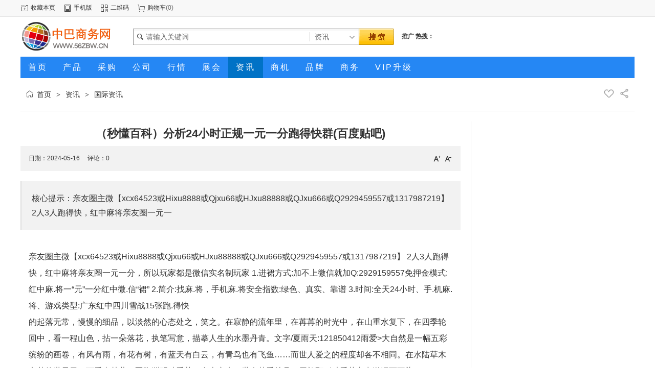

--- FILE ---
content_type: text/html;charset=UTF-8
request_url: http://www.56zbw.cn/news/show-814148.html
body_size: 4253
content:
<!doctype html>
<html>
<head>
<meta http-equiv="Cache-Control" content="no-transform" />
<meta http-equiv="Cache-Control" content="no-siteapp" />
<meta name="applicable-device" content="pc,mobile">
<meta name="referrer" content="never">
<meta charset="UTF-8"/>
<title>（秒懂百科）分析24小时正规一元一分跑得快群(百度贴吧)_国际资讯_资讯_中巴商务网</title>
<meta name="keywords" content="（秒懂百科）分析24小时正规一元一分跑得快群(百度贴吧),（秒懂百科）分析24小时正规一元一分跑得快群(百度贴吧),国际资讯"/>
<meta name="description" content="亲友圈主微【xcx64523或Hixu8888或Qjxu66或HJxu88888或QJxu666或Q2929459557或1317987219】 2人3人跑得快，红中麻将亲友圈一元一"/>
<link rel="alternate" media="only screen and(max-width: 640px)" href="http://m.56zbw.cn/news/show-814148.html">
<meta http-equiv="mobile-agent" content="format=html5;url=http://m.56zbw.cn/news/show-814148.html">
<link rel="shortcut icon" type="image/x-icon" href="http://88.88sw.top/static2/favicon.ico"/>
<link rel="bookmark" type="image/x-icon" href="http://88.88sw.top/static2/favicon.ico"/>
<link rel="archives" title="中巴商务网" href="http://www.56zbw.cn/archiver/"/>
<link rel="stylesheet" type="text/css" href="http://88.88sw.top/static2/skin/default/style.css"/>
<link rel="stylesheet" type="text/css" href="http://88.88sw.top/static2/skin/default/article.css"/>
<!--[if lte IE 6]>
<link rel="stylesheet" type="text/css" href="http://88.88sw.top/static2/skin/default/ie6.css"/>
<![endif]-->
<script type="text/javascript">window.onerror=function(){return true;}</script><script type="text/javascript" src="http://88.88sw.top/static2/lang/zh-cn/lang.js"></script>
<script type="text/javascript" src="http://www.56zbw.cn/file/script/config.js"></script>
<!--[if lte IE 9]><!-->
<script type="text/javascript" src="http://88.88sw.top/static2/file/script/jquery-1.5.2.min.js"></script>
<!--<![endif]-->
<!--[if (gte IE 10)|!(IE)]><!-->
<script type="text/javascript" src="http://88.88sw.top/static2/file/script/jquery-2.1.1.min.js"></script>
<!--<![endif]-->
<script type="text/javascript" src="http://88.88sw.top/static2/file/script/common.js"></script>
<script type="text/javascript" src="http://88.88sw.top/static2/file/script/page.js"></script>
<script type="text/javascript" src="http://88.88sw.top/static2/file/script/jquery.lazyload.js"></script><script type="text/javascript">
GoMobile('http://m.56zbw.cn/news/show-814148.html');
var searchid = 21;
</script>
</head>
<body>
<div class="head" id="head">
<div class="head_m">
<div class="head_r" id="destoon_member"></div>
<div class="head_l">
<ul>
<li class="h_fav"><script type="text/javascript">addFav('收藏本页');</script></li>
<li class="h_mobile"><a href="javascript:Dmobile();">手机版</a></li><li class="h_qrcode"><a href="javascript:Dqrcode();">二维码</a></li><li class="h_cart"><a href="http://www.56zbw.cn/member/cart.php">购物车</a>(<span class="head_t" id="destoon_cart">0</span>)</li></ul>
</div>
</div>
</div>
<div class="m head_s" id="destoon_space"></div>
<div class="m"><div id="search_tips" style="display:none;"></div></div>
<div id="destoon_qrcode" style="display:none;"></div><div class="m">
<div id="search_module" style="display:none;" onMouseOut="Dh('search_module');" onMouseOver="Ds('search_module');">
<ul>
<li onClick="setModule('5','产品')">产品</li><li onClick="setModule('6','采购')">采购</li><li onClick="setModule('4','公司')">公司</li><li onClick="setModule('7','行情')">行情</li><li onClick="setModule('8','展会')">展会</li><li onClick="setModule('21','资讯')">资讯</li><li onClick="setModule('22','商机')">商机</li><li onClick="setModule('13','品牌')">品牌</li><li onClick="setModule('24','商务')">商务</li></ul>
</div>
</div>
<div class="m">
<div class="logo f_l"><a href="http://www.56zbw.cn/"><img src="http://www.56zbw.cn/file/upload/202512/29/221809491.gif" alt="中巴商务网"/></a></div>
<form id="destoon_search" action="http://www.56zbw.cn/news/search.php" onSubmit="return Dsearch(1);">
<input type="hidden" name="moduleid" value="21" id="destoon_moduleid"/>
<input type="hidden" name="spread" value="0" id="destoon_spread"/>
<div class="head_search">
<div>
<input name="kw" id="destoon_kw" type="text" class="search_i" value="请输入关键词" onFocus="if(this.value=='请输入关键词') this.value='';" x-webkit-speech speech/><input type="text" id="destoon_select" class="search_m" value="资讯" readonly onFocus="this.blur();" onClick="$('#search_module').fadeIn('fast');"/><input type="submit" value=" " class="search_s"/>
</div>
</div>
</form>
<div class="head_search_kw f_l"><a href="" onClick="Dsearch_top();return false;"><strong>推广</strong></a> 
<a href="" onClick="Dsearch_adv();return false;"><strong>热搜：</strong></a>
<span id="destoon_word"></span></div>
</div>
<div class="m">
<div class="menu">
<ul><li><a href="http://www.56zbw.cn/"><span>首页</span></a></li><li><a href="http://www.56zbw.cn/chanpin/"><span>产品</span></a></li><li><a href="http://www.56zbw.cn/caigou/"><span>采购</span></a></li><li><a href="http://www.56zbw.cn/company/"><span>公司</span></a></li><li><a href="http://www.56zbw.cn/hangqing/"><span>行情</span></a></li><li><a href="http://www.56zbw.cn/zhanhui/"><span>展会</span></a></li><li class="menuon"><a href="http://www.56zbw.cn/news/"><span>资讯</span></a></li><li><a href="http://www.56zbw.cn/shangji/"><span>商机</span></a></li><li><a href="http://www.56zbw.cn/pinpai/"><span>品牌</span></a></li><li><a href="http://www.56zbw.cn/shangwu/"><span>商务</span></a></li><li><a href="http://www.56zbw.cn/about/vip.html"><span>VIP升级</span></a></li></ul>
</div>
</div>
<div class="m b20" id="headb"></div><script type="text/javascript">var module_id= 21,item_id=814148,content_id='content',img_max_width=800;</script>
<div class="m">
<div class="nav"><div><img src="http://88.88sw.top/static2/skin/default/image/ico-like.png" class="share" title="加入收藏" onclick="SendFav(21, 814148);"/><img src="http://88.88sw.top/static2/skin/default/image/ico-share.png" class="share" title="分享好友" onclick="Dshare(21, 814148);"/></div><a href="http://www.56zbw.cn/">首页</a> <i>&gt;</i> <a href="http://www.56zbw.cn/news/">资讯</a> <i>&gt;</i> <a href="http://www.56zbw.cn/news/list-2326.html">国际资讯</a></div>
<div class="b20 bd-t"></div>
</div>
<div class="m m3">
<div class="m3l">
<h1 class="title" id="title">（秒懂百科）分析24小时正规一元一分跑得快群(百度贴吧)</h1>
<div class="info"><span class="f_r"><img src="http://88.88sw.top/static2/skin/default/image/ico-zoomin.png" width="16" height="16" title="放大字体" class="c_p" onclick="fontZoom('+', 'article');"/>&nbsp;&nbsp;<img src="http://88.88sw.top/static2/skin/default/image/ico-zoomout.png" width="16" height="16" title="缩小字体" class="c_p" onclick="fontZoom('-', 'article');"/></span>
日期：2024-05-16&nbsp;&nbsp;&nbsp;&nbsp;
<a href="http://www.56zbw.cn/comment/index-htm-mid-21-itemid-814148.html">评论：0</a>&nbsp;&nbsp;&nbsp;&nbsp;</div>
<div class="introduce">核心提示：亲友圈主微【xcx64523或Hixu8888或Qjxu66或HJxu88888或QJxu666或Q2929459557或1317987219】 2人3人跑得快，红中麻将亲友圈一元一</div><div id="content">
<div class="content" id="article">亲友圈主微【xcx64523或Hixu8888或Qjxu66或HJxu88888或QJxu666或Q2929459557或1317987219】 2人3人跑得快，红中麻将亲友圈一元一分，所以玩家都是微信实名制玩家 1.进裙方式:加不上微信就加Q:2929159557免押金模式:红中麻.将一&ldquo;元&rdquo;一分红中微.信&ldquo;裙&rdquo; 2.简介:找麻.将，手机麻.将安全指数:绿色、真实、靠谱 3.时间:全天24小时、手.机麻.将、游戏类型:广东红中四川雪战15张跑.得快 <br />
的起落无常，慢慢的细品，以淡然的心态处之，笑之。在寂静的流年里，在苒苒的时光中，在山重水复下，在四季轮回中，看一程山色，拈一朵落花，执笔写意，描摹人生的水墨丹青。文字/夏雨天:121850412雨爱&gt;大自然是一幅五彩缤纷的画卷，有风有雨，有花有树，有蓝天有白云，有青鸟也有飞鱼&hellip;&hellip;而世人爱之的程度却各不相同。在水陆草木之花的世界里，可爱者甚蕃，晋陶渊明独爱菊。自李唐来，世人甚爱牡丹，周敦颐则独爱莲之出淤泥而不染</div>
</div>
<div class="content">原文链接：<a href="http://www.56zbw.cn/news/show-814148.html">http://www.56zbw.cn/news/show-814148.html</a>，转载和复制请保留此链接。<br />
    以上就是关于<a href="http://www.56zbw.cn/news/show-814148.html"><strong>（秒懂百科）分析24小时正规一元一分跑得快群(百度贴吧)</strong></a>全部的内容，关注我们，带您了解更多相关内容。</div>
<div class="b20 c_b">&nbsp;</div>
<div class="keytags">
<strong>标签：</strong>
<a href="http://www.56zbw.cn/news/search-htm-kw-%EF%BC%88%E7%A7%92%E6%87%82%E7%99%BE%E7%A7%91%EF%BC%89%E5%88%86%E6%9E%9024%E5%B0%8F%E6%97%B6%E6%AD%A3%E8%A7%84%E4%B8%80%E5%85%83%E4%B8%80%E5%88%86%E8%B7%91%E5%BE%97%E5%BF%AB%E7%BE%A4%28%E7%99%BE%E5%BA%A6%E8%B4%B4%E5%90%A7%29.html" target="_blank" class="b">（秒懂百科）分析24小时正规一元一分跑得快群(百度贴吧)</a>
</div>
<div class="award"><div onclick="Go('http://www.56zbw.cn/member/award.php?mid=21&itemid=814148');">打赏</div></div><div id="comment_div" style="display:;">
<div class="head-txt"><span><a href="http://www.56zbw.cn/comment/index-htm-mid-21-itemid-814148.html"><b id="comment_count" class="px16 f_red">0</b> 条</a></span><strong>相关评论</strong></div>
<div class="c_b" id="comment_main"><div></div></div>
</div>
<script type="text/javascript" src="http://88.88sw.top/static2/file/script/comment.js"></script>
<br/>
</div>
<div class="m3r">
</div>
<div class="c_b"></div>
</div>
<script type="text/javascript" src="http://88.88sw.top/static2/file/script/content.js"></script><div class="m b20" id="footb"></div>
<div class="m">
<div class="foot_page">
<a href="http://www.56zbw.cn/">网站首页</a> &nbsp;|&nbsp; 
<a href="http://www.56zbw.cn/about/vip.html"><span style="color:#FF0000">VIP套餐介绍</span></a> &nbsp;|&nbsp; 
<a href="http://www.56zbw.cn/about/index.html">关于我们</a> &nbsp;|&nbsp; 
<a href="http://www.b2b3.top/contact.html"><span style="color:#FF0000">联系方式</span></a> &nbsp;|&nbsp; 
<a href="http://www.56zbw.cn/about/agreement.html">使用协议</a> &nbsp;|&nbsp; 
<a href="http://www.56zbw.cn/about/copyright.html">版权隐私</a> &nbsp;|&nbsp; 
<a href="http://m.56zbw.cn/">手机版</a> &nbsp;|&nbsp; 
<a href="http://www.56zbw.cn/sitemap/">网站地图</a> &nbsp;|&nbsp; 
<a href="http://www.56zbw.cn/spread/">排名推广</a> &nbsp;|&nbsp; 
<a href="http://www.56zbw.cn/ad/">广告服务</a> &nbsp;|&nbsp; <a href="http://www.56zbw.cn/gift/">积分换礼</a> &nbsp;|&nbsp; <a href="http://www.56zbw.cn/guestbook/">网站留言</a> &nbsp;|&nbsp; <a href="http://www.56zbw.cn/feed/">RSS订阅</a> &nbsp;|&nbsp;  <a href="javascript:SendReport();">违规举报</a>
</div>
</div>
<div class="m">
<div class="foot">
<div id="copyright">特别提示:本站信息由相关企业自行提供，真实性未证实，仅供参考。请谨慎采用，风险自负。[浏览本网推荐采用IE8.0及以上浏览器]<br/>免责声明:本站部分资源来自互联网或网友发布，所有数据仅供参考，如有不当、有误、侵犯隐私，请联系我们及时删除或纠正，本站不承担任何法律责任!<br/>B2B电子商务平台 2010-2019 <a href="http://www.56zbw.cn">中巴商务网</a> <a href="http://www.56zbw.cn">56zbw.cn</a><script type="text/javascript" src="http://pub.88sw.top/001js/qq.js"></script></div>
</div>
</div>
<div class="back2top"><a href="javascript:void(0);" title="返回顶部">&nbsp;</a></div>
<script type="text/javascript">
$(function(){$("img").lazyload();});</script>
<script type="text/javascript" src="http://pub.88sw.top/001js/bdts.js"></script></body>
</html>

--- FILE ---
content_type: application/javascript
request_url: http://www.56zbw.cn/file/script/config.js
body_size: 259
content:
var DTPath = "http://www.56zbw.cn/";var DTMob = "http://m.56zbw.cn/";var SKPath = "http://88.88sw.top/static2/skin/default/";var MEPath = "http://www.56zbw.cn/member/";var DTEditor = "fckeditor";var CKDomain = ".56zbw.cn";var CKPath = "/";var CKPrex = "DER_";

--- FILE ---
content_type: application/javascript
request_url: http://pub.88sw.top/001js/qq.js
body_size: 169
content:
document.writeln("<a href=\'https://wpa.qq.com/msgrd?v=3&uin=1326547488&site=qq&menu=yes\' target=\'_blank\'><font color=\'#FF0000\'> 客服QQ：1326547488</font></a>");